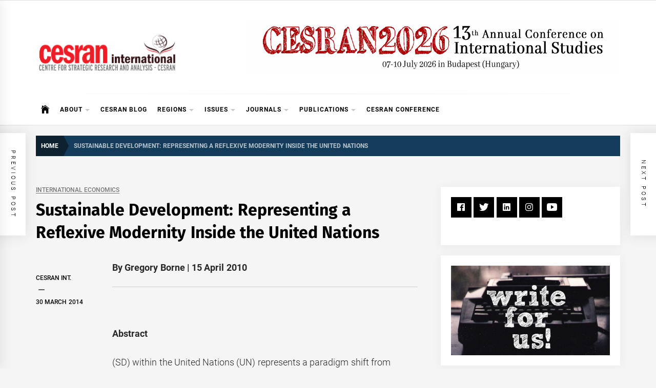

--- FILE ---
content_type: text/html; charset=UTF-8
request_url: https://cesran.org/sustainable-development-representing-a-reflexive-modernity-inside-the-united-nations.html
body_size: 13061
content:
<!DOCTYPE html>
<html lang="en-US">
<head>
    <meta charset="UTF-8">
    <meta name="viewport" content="width=device-width, initial-scale=1.0">
    <link rel="profile" href="https://gmpg.org/xfn/11">

    <link media="all" href="https://cesran.org/wp-content/cache/autoptimize/css/autoptimize_8c3f9e5710aca45b48cccb4b2ee43edb.css" rel="stylesheet"><title>Sustainable Development: Representing a Reflexive Modernity Inside the United Nations &#8211; CESRAN International</title>
<meta name='robots' content='max-image-preview:large' />
<link rel="alternate" type="application/rss+xml" title="CESRAN International &raquo; Feed" href="https://cesran.org/feed" />
<link rel="alternate" type="application/rss+xml" title="CESRAN International &raquo; Comments Feed" href="https://cesran.org/comments/feed" />
<link rel="alternate" type="application/rss+xml" title="CESRAN International &raquo; Sustainable Development: Representing a Reflexive Modernity Inside the United Nations Comments Feed" href="https://cesran.org/sustainable-development-representing-a-reflexive-modernity-inside-the-united-nations.html/feed" />
<link rel="alternate" title="oEmbed (JSON)" type="application/json+oembed" href="https://cesran.org/wp-json/oembed/1.0/embed?url=https%3A%2F%2Fcesran.org%2Fsustainable-development-representing-a-reflexive-modernity-inside-the-united-nations.html" />
<link rel="alternate" title="oEmbed (XML)" type="text/xml+oembed" href="https://cesran.org/wp-json/oembed/1.0/embed?url=https%3A%2F%2Fcesran.org%2Fsustainable-development-representing-a-reflexive-modernity-inside-the-united-nations.html&#038;format=xml" />


















<script type="text/javascript" src="https://cesran.org/wp-includes/js/jquery/jquery.min.js?ver=3.7.1" id="jquery-core-js"></script>


<script type="text/javascript" id="wpdm-frontjs-js-extra">
/* <![CDATA[ */
var wpdm_url = {"home":"https://cesran.org/","site":"https://cesran.org/","ajax":"https://cesran.org/wp-admin/admin-ajax.php"};
var wpdm_js = {"spinner":"\u003Ci class=\"wpdm-icon wpdm-sun wpdm-spin\"\u003E\u003C/i\u003E","client_id":"5fd6cd508aa048f9f895a968c4f6ff01"};
var wpdm_strings = {"pass_var":"Password Verified!","pass_var_q":"Please click following button to start download.","start_dl":"Start Download"};
//# sourceURL=wpdm-frontjs-js-extra
/* ]]> */
</script>

<link rel="https://api.w.org/" href="https://cesran.org/wp-json/" /><link rel="alternate" title="JSON" type="application/json" href="https://cesran.org/wp-json/wp/v2/posts/1020" /><link rel="EditURI" type="application/rsd+xml" title="RSD" href="https://cesran.org/xmlrpc.php?rsd" />
<meta name="generator" content="WordPress 6.9" />
<link rel="canonical" href="https://cesran.org/sustainable-development-representing-a-reflexive-modernity-inside-the-united-nations.html" />
<link rel='shortlink' href='https://cesran.org/?p=1020' />
        
		
		<link rel="icon" href="https://cesran.org/wp-content/uploads/2014/03/CESRAN-logo_-150x150.png" sizes="32x32" />
<link rel="icon" href="https://cesran.org/wp-content/uploads/2014/03/CESRAN-logo_.png" sizes="192x192" />
<link rel="apple-touch-icon" href="https://cesran.org/wp-content/uploads/2014/03/CESRAN-logo_-180x180.png" />
<meta name="msapplication-TileImage" content="https://cesran.org/wp-content/uploads/2014/03/CESRAN-logo_.png" />
<meta name="generator" content="WordPress Download Manager 3.3.46" />
                
                
        </head>

<body class="wp-singular post-template-default single single-post postid-1020 single-format-standard wp-custom-logo wp-embed-responsive wp-theme-infinity-news right-sidebar no-offcanvas">
<div class="preloader">
    <div class="preloader-background"></div>
    <div class="preloader-status-wrapper">
        <span>
            <span class="loader-circle loader-animation"></span>
            <span class="loader-circle loader-animation"></span>
            <span class="loader-circle loader-animation"></span>
        </span>
        <div class="preloader-status">
	        <span>
	            <span class="loader-circle loader-animation"></span>
	            <span class="loader-circle loader-animation"></span>
	            <span class="loader-circle loader-animation"></span>
	        </span>
        </div>
    </div>
</div>

<div id="page" class="site">
    <a class="skip-link screen-reader-text" href="#content">Skip to content</a>

    
    <header id="masthead" class="site-header " >

        
            <div class="site-topbar hidden-mobile flex-block">
                <div class="wrapper">
                    <div class="topbar-items flex-block-items">

                        
                        
                    </div>

                </div>
            </div>
        
        
        <div class="site-middlebar flex-block twp-align-left">
            <div class="wrapper">
                <div class="middlebar-items flex-block-items">
                    
                    <div class="site-branding">
                        <a href="https://cesran.org/" class="custom-logo-link" rel="home"><img width="282" height="100" src="https://cesran.org/wp-content/uploads/2016/05/cesran-logo_282_100.png" class="custom-logo" alt="CESRAN International" decoding="async" /></a>                            <p class="site-title">
                                <a href="https://cesran.org/" rel="home">CESRAN International</a>
                            </p>
                                            </div><!-- .site-branding -->

                                            <div class="site-header-banner">
                            <a target="_blank" href="https://cesranconference.org/">                                <img src="https://cesran.org/wp-content/uploads/2025/12/CESRAN2026_horizontal-scaled.png" title="Header Advertise" alt="Header Advertise">
                            </a>                        </div>
                    
                </div>
            </div>
        </div>
        <nav id="site-navigation" class="main-navigation">
            <div class="wrapper">
                <div class="navigation-area">
                    
                    <div class="toggle-menu" aria-controls="primary-menu" aria-expanded="false">
                        <a class="offcanvas-toggle" href="#">
                            <div class="trigger-icon">
                               <span class="menu-label">
                                    Menu                                </span>
                            </div>
                        </a>
                    </div>

                    <div class="menu"><ul id="primary-menu" class="menu"><li class="brand-home"><a title="Home" href="https://cesran.org"><span class='icon ion-ios-home'></span></a></li><li id="menu-item-4922" class="menu-item menu-item-type-custom menu-item-object-custom menu-item-has-children menu-item-4922"><a href="#">About</a>
<ul class="sub-menu">
	<li id="menu-item-4904" class="menu-item menu-item-type-post_type menu-item-object-page menu-item-4904"><a href="https://cesran.org/about-us">About Us</a></li>
	<li id="menu-item-4862" class="menu-item menu-item-type-post_type menu-item-object-page menu-item-4862"><a href="https://cesran.org/about-us/our-team-1">Our People</a></li>
	<li id="menu-item-4865" class="menu-item menu-item-type-post_type menu-item-object-page menu-item-4865"><a href="https://cesran.org/volunteering-at-cesran-international">Join Us</a></li>
	<li id="menu-item-4866" class="menu-item menu-item-type-post_type menu-item-object-page menu-item-4866"><a href="https://cesran.org/about-us/partners">Links</a></li>
	<li id="menu-item-4867" class="menu-item menu-item-type-post_type menu-item-object-page menu-item-4867"><a href="https://cesran.org/about-us/advertise">Advertise</a></li>
</ul>
</li>
<li id="menu-item-6556" class="menu-item menu-item-type-taxonomy menu-item-object-category menu-item-6556"><a href="https://cesran.org/category/publications/cesran_blog">CESRAN Blog</a></li>
<li id="menu-item-4889" class="menu-item menu-item-type-custom menu-item-object-custom menu-item-has-children menu-item-4889"><a href="#">Regions</a>
<ul class="sub-menu">
	<li id="menu-item-5101" class="menu-item menu-item-type-taxonomy menu-item-object-category menu-item-5101"><a href="https://cesran.org/category/africa-programme-analyses">Africa</a></li>
	<li id="menu-item-5102" class="menu-item menu-item-type-taxonomy menu-item-object-category menu-item-5102"><a href="https://cesran.org/category/americas-programme-analyses">Americas</a></li>
	<li id="menu-item-5103" class="menu-item menu-item-type-taxonomy menu-item-object-category menu-item-5103"><a href="https://cesran.org/category/academic-papers">China and Neighbourhood</a></li>
	<li id="menu-item-5106" class="menu-item menu-item-type-taxonomy menu-item-object-category menu-item-5106"><a href="https://cesran.org/category/europe-programme-analyses">Europe</a></li>
	<li id="menu-item-5109" class="menu-item menu-item-type-taxonomy menu-item-object-category menu-item-5109"><a href="https://cesran.org/category/middle-eastern-studies-articles-and-reports">Middle East</a></li>
	<li id="menu-item-5111" class="menu-item menu-item-type-taxonomy menu-item-object-category menu-item-5111"><a href="https://cesran.org/category/russia-and-eurasia-analyses">Russia and Eurasia</a></li>
	<li id="menu-item-5112" class="menu-item menu-item-type-taxonomy menu-item-object-category menu-item-5112"><a href="https://cesran.org/category/analyses-on-turkey-and-neighbourhood">Turkey and Neighbourhood</a></li>
</ul>
</li>
<li id="menu-item-4895" class="menu-item menu-item-type-custom menu-item-object-custom menu-item-has-children menu-item-4895"><a href="#">Issues</a>
<ul class="sub-menu">
	<li id="menu-item-5104" class="menu-item menu-item-type-taxonomy menu-item-object-category menu-item-5104"><a href="https://cesran.org/category/defense-security-analyses">Defense &amp; Security</a></li>
	<li id="menu-item-5105" class="menu-item menu-item-type-taxonomy menu-item-object-category menu-item-5105"><a href="https://cesran.org/category/energy-environment-analyses">Energy &amp; Environment</a></li>
	<li id="menu-item-5107" class="menu-item menu-item-type-taxonomy menu-item-object-category menu-item-5107"><a href="https://cesran.org/category/governance-analyses">Governance</a></li>
	<li id="menu-item-5108" class="menu-item menu-item-type-taxonomy menu-item-object-category current-post-ancestor current-menu-parent current-post-parent menu-item-5108"><a href="https://cesran.org/category/international-economics-analyses">International Economics</a></li>
	<li id="menu-item-5110" class="menu-item menu-item-type-taxonomy menu-item-object-category menu-item-5110"><a href="https://cesran.org/category/political-sience-analyses">Politics</a></li>
</ul>
</li>
<li id="menu-item-8325" class="menu-item menu-item-type-custom menu-item-object-custom menu-item-has-children menu-item-8325"><a href="#">Journals</a>
<ul class="sub-menu">
	<li id="menu-item-4877" class="menu-item menu-item-type-custom menu-item-object-custom menu-item-4877"><a href="https://therestjournal.com/">The Rest</a></li>
	<li id="menu-item-8229" class="menu-item menu-item-type-custom menu-item-object-custom menu-item-8229"><a href="http://politicalreflectionmagazine.com/">Political Reflection Magazine</a></li>
	<li id="menu-item-3006" class="menu-item menu-item-type-post_type menu-item-object-page menu-item-has-children menu-item-3006"><a href="https://cesran.org/jcts">JCTS</a>
	<ul class="sub-menu">
		<li id="menu-item-3298" class="menu-item menu-item-type-post_type menu-item-object-page menu-item-3298"><a href="https://cesran.org/jcts/3259-2">Current Issue</a></li>
		<li id="menu-item-3297" class="menu-item menu-item-type-post_type menu-item-object-page menu-item-3297"><a href="https://cesran.org/jcts/aim-scope">Aim &#038; Scope</a></li>
		<li id="menu-item-3296" class="menu-item menu-item-type-post_type menu-item-object-page menu-item-3296"><a href="https://cesran.org/jcts/back-issues-jcts">Back Issues</a></li>
		<li id="menu-item-3295" class="menu-item menu-item-type-post_type menu-item-object-page menu-item-3295"><a href="https://cesran.org/jcts/editorial-board">Editorial Board</a></li>
		<li id="menu-item-3294" class="menu-item menu-item-type-post_type menu-item-object-page menu-item-3294"><a href="https://cesran.org/jcts/abstractingindexing-services">Abstracting/Indexing</a></li>
		<li id="menu-item-6649" class="menu-item menu-item-type-custom menu-item-object-custom menu-item-has-children menu-item-6649"><a>Guidelines</a>
		<ul class="sub-menu">
			<li id="menu-item-8120" class="menu-item menu-item-type-post_type menu-item-object-page menu-item-8120"><a href="https://cesran.org/jcts-guidelines-for-reviewers">Guidelines for Reviewers</a></li>
			<li id="menu-item-4878" class="menu-item menu-item-type-post_type menu-item-object-page menu-item-4878"><a href="https://cesran.org/jcts-style-guidelines">Style Guidelines</a></li>
			<li id="menu-item-3292" class="menu-item menu-item-type-post_type menu-item-object-page menu-item-3292"><a href="https://cesran.org/jcts/guidelines-academic-article">Guidelines – Academic Article</a></li>
			<li id="menu-item-3291" class="menu-item menu-item-type-post_type menu-item-object-page menu-item-3291"><a href="https://cesran.org/jcts/guidelines-field-report">Guidelines – Field Report</a></li>
			<li id="menu-item-8126" class="menu-item menu-item-type-post_type menu-item-object-page menu-item-8126"><a href="https://cesran.org/jcts-book-review-guideline">Guidelines – Book Review</a></li>
		</ul>
</li>
		<li id="menu-item-3288" class="menu-item menu-item-type-post_type menu-item-object-page menu-item-3288"><a href="https://cesran.org/jcts/call-for-contributions">Call for Contributions</a></li>
		<li id="menu-item-8160" class="menu-item menu-item-type-post_type menu-item-object-page menu-item-8160"><a href="https://cesran.org/jcts-cfp-for-a-special-issue">CfP for a Special Issue</a></li>
		<li id="menu-item-3286" class="menu-item menu-item-type-post_type menu-item-object-page menu-item-3286"><a href="https://cesran.org/jcts/publication-ethics-and-malpractice-statement">Ethics</a></li>
	</ul>
</li>
</ul>
</li>
<li id="menu-item-4888" class="menu-item menu-item-type-custom menu-item-object-custom menu-item-has-children menu-item-4888"><a href="#">Publications</a>
<ul class="sub-menu">
	<li id="menu-item-3710" class="menu-item menu-item-type-post_type menu-item-object-page menu-item-home menu-item-3710"><a href="https://cesran.org/cesran-blog">CESRAN Blog</a></li>
	<li id="menu-item-3008" class="menu-item menu-item-type-post_type menu-item-object-page menu-item-has-children menu-item-3008"><a href="https://cesran.org/cesran-papers">CESRAN Papers</a>
	<ul class="sub-menu">
		<li id="menu-item-4868" class="menu-item menu-item-type-post_type menu-item-object-page menu-item-4868"><a href="https://cesran.org/cesran-papers-8">CESRAN Papers 8</a></li>
		<li id="menu-item-4875" class="menu-item menu-item-type-post_type menu-item-object-page menu-item-4875"><a href="https://cesran.org/cesran-papers-7">CESRAN Papers 7</a></li>
		<li id="menu-item-4874" class="menu-item menu-item-type-post_type menu-item-object-page menu-item-4874"><a href="https://cesran.org/cesran-papers-6">CESRAN Papers 6</a></li>
		<li id="menu-item-4873" class="menu-item menu-item-type-post_type menu-item-object-page menu-item-4873"><a href="https://cesran.org/cesran-papers-5">CESRAN Papers 5</a></li>
		<li id="menu-item-4872" class="menu-item menu-item-type-post_type menu-item-object-page menu-item-4872"><a href="https://cesran.org/cesran-papers-4">CESRAN Papers 4</a></li>
		<li id="menu-item-4871" class="menu-item menu-item-type-post_type menu-item-object-page menu-item-4871"><a href="https://cesran.org/cesran-papers-3">CESRAN Papers 3</a></li>
		<li id="menu-item-4870" class="menu-item menu-item-type-post_type menu-item-object-page menu-item-4870"><a href="https://cesran.org/cesran-papers-2">CESRAN Papers 2</a></li>
		<li id="menu-item-4869" class="menu-item menu-item-type-post_type menu-item-object-page menu-item-4869"><a href="https://cesran.org/cesran-papers-1">CESRAN Papers 1</a></li>
	</ul>
</li>
	<li id="menu-item-3009" class="menu-item menu-item-type-post_type menu-item-object-page menu-item-3009"><a href="https://cesran.org/turkey-focus-policy-brief">Turkey Focus Policy Brief</a></li>
	<li id="menu-item-3012" class="menu-item menu-item-type-post_type menu-item-object-page menu-item-3012"><a href="https://cesran.org/cesran-policy-brief">CESRAN Policy Brief</a></li>
	<li id="menu-item-3010" class="menu-item menu-item-type-custom menu-item-object-custom menu-item-has-children menu-item-3010"><a href="#">Translated Books</a>
	<ul class="sub-menu">
		<li id="menu-item-3180" class="menu-item menu-item-type-post_type menu-item-object-page menu-item-3180"><a href="https://cesran.org/fifty-key-thinkers-in-ir">Fifty Key Thinkers in IR</a></li>
		<li id="menu-item-3181" class="menu-item menu-item-type-post_type menu-item-object-page menu-item-3181"><a href="https://cesran.org/ir-the-key-concepts">IR: The Key Concepts</a></li>
		<li id="menu-item-3182" class="menu-item menu-item-type-post_type menu-item-object-page menu-item-3182"><a href="https://cesran.org/new-perspectives-on-human-security">New Perspectives on Human Security</a></li>
		<li id="menu-item-3183" class="menu-item menu-item-type-post_type menu-item-object-page menu-item-3183"><a href="https://cesran.org/post-war-recovery-ddr">Post-War Recovery: DDR</a></li>
	</ul>
</li>
</ul>
</li>
<li id="menu-item-8230" class="menu-item menu-item-type-custom menu-item-object-custom menu-item-8230"><a href="https://cesranconference.org/">CESRAN Conference</a></li>
</ul></div>
                    <div class="nav-right">

                        
                                            </div>

                </div>
            </div>
        </nav><!-- #site-navigation -->
    </header><!-- #masthead -->

    
        <div class="twp-inner-banner">
            <div class="wrapper">

                <nav role="navigation" aria-label="Breadcrumbs" class="breadcrumb-trail breadcrumbs" itemprop="breadcrumb"><ul class="trail-items" itemscope itemtype="http://schema.org/BreadcrumbList"><meta name="numberOfItems" content="2" /><meta name="itemListOrder" content="Ascending" /><li itemprop="itemListElement" itemscope itemtype="http://schema.org/ListItem" class="trail-item trail-begin"><a href="https://cesran.org" rel="home" itemprop="item"><span itemprop="name">Home</span></a><meta itemprop="position" content="1" /></li><li itemprop="itemListElement" itemscope itemtype="http://schema.org/ListItem" class="trail-item trail-end"><a href="https://cesran.org/sustainable-development-representing-a-reflexive-modernity-inside-the-united-nations.html" itemprop="item"><span itemprop="name">Sustainable Development: Representing a Reflexive Modernity Inside the United Nations</span></a><meta itemprop="position" content="2" /></li></ul></nav>
                
                    
                    
            </div>
        </div>
    
            <div id="content" class="site-content">
    
    <div id="primary" class="content-area">

    
            <div class="twp-banner-details">

                <div class="entry-meta entry-meta-category">
								<a class="twp_cat_international-economics-analyses" href="https://cesran.org/category/international-economics-analyses" rel="category tag">International Economics</a>

							</div><header class="entry-header"><h1 class="entry-title entry-title-full">Sustainable Development: Representing a Reflexive Modernity Inside the United Nations</h1></header>
            </div>

            <main id="main" class="site-main">

                
<article id="post-1020" class="post-1020 post type-post status-publish format-standard hentry category-international-economics-analyses" >

			
		<div class="article-details single-article-details">
			
							<div class="twp-single-affix">

					<div class="entry-meta">
			            <span class="author-img"><img alt='' src='https://secure.gravatar.com/avatar/5f11747feb828b9c6f767947cfadff122a841e1994fa9fefd429f6632becacfd?s=96&#038;d=wp_user_avatar&#038;r=g' srcset='https://secure.gravatar.com/avatar/5f11747feb828b9c6f767947cfadff122a841e1994fa9fefd429f6632becacfd?s=192&#038;d=wp_user_avatar&#038;r=g 2x' class='avatar avatar-96 photo avatar-img' height='96' width='96' decoding='async'/></span><span class="byline"> <a class="url fn n" href="https://cesran.org/author/admin">CESRAN Int.</a></span><span class='sep-date-author'><i class='ion ion-ios-remove'></i></span><span class="posted-on"><a href="https://cesran.org/2014/03/30" rel="bookmark"><time class="entry-date published updated" datetime="2014-03-30T23:17:34+01:00">30 March 2014</time></a></span>		            </div>

		            
		        </div><!-- .entry-meta -->
		    
		    <div class="twp-post-content">

		    	
				
				<div class="entry-content">
					<p><strong>By Gregory Borne | 15 April 2010</strong></p>
<hr />
<p>&nbsp;</p>
<div><strong>Abstract</strong></div>
<div><strong> </strong></div>
<div id="_mcePaste">(SD) within the United Nations (UN) represents a paradigm shift from</div>
<div id="_mcePaste">first/industrial modernity to a reflexive modernity. Reflexive modernity</div>
<div id="_mcePaste">is defined by the changing nature of political structures in the face of</div>
<div id="_mcePaste">globalised environmental risk, as well as a questioning of the hegemony</div>
<div id="_mcePaste">of the scientific process as a basis for the development of humanity</div>
<div id="_mcePaste">and the planet. SD is a concept that innately reflects these concerns,</div>
<div id="_mcePaste">questioning normative assumptions. This paper will argue that the</div>
<div id="_mcePaste">rise of SD in governance discourse is not only a catalyst for a reflexive</div>
<div id="_mcePaste">modernity, but also is representative of a modernity that is already</div>
<div id="_mcePaste">in a state of reflexivity. This proposition is examined by exploring the</div>
<div id="_mcePaste">
<p>various ways that SD is utilised in the governance structure of</p>
<p>the<br />
<span id="more-1020"></span>
</div>
<div id="_mcePaste">United Nations (UN).</div>
<p>This paper suggests that the discourse of sustainable development(SD) within the United Nations (UN) represents a paradigm shift from first/industrial modernity to a reflexive modernity. Reflexive modernityis defined by the changing nature of political structures in the face ofglobalised environmental risk, as well as a questioning of the hegemonyof the scientific process as a basis for the development of humanityand the planet. SD is a concept that innately reflects these concerns,questioning normative assumptions. This paper will argue that therise of SD in governance discourse is not only a catalyst for a reflexivemodernity, but also is representative of a modernity that is alreadyin a state of reflexivity. This proposition is examined by exploring the various ways that SD is utilised in the governance structure of theUnited Nations (UN).</p>
<p>&nbsp;</p>
<p><strong>Introduction</strong></p>
<p><strong> </strong></p>
<p>In light of the increasing scientific consensus of the detrimental impact humanity is having on the earth’s biosphere, the consequences of, and the possibility for curbing these risks have jumped dramatically onto the priority agendas both politically and academically. Within the social sciences the notion of an emerging World Risk Society (WRS), which has created a reflexive modernity represents this realignment, and in political domains the notion of sustainable development (SD) is being increasingly used to represent the need to realign current developmental patterns. This paper examines the possibility that SD and reflexive modernity are intimately connected. Until very recently these two concepts have been seen as representing different story lines of humanity’s interaction with nature. More recently however, there has been a paradigmatic shift in how these issues are being understood and notions of reflexivity and sustainable development are being drawn together in a mutually supportive framework. This relationship is currently underdeveloped and lacking rigorous empirical observation. This paper makes initial, but substantial, steps in addressing this short and proceeds in the following manner. The first section expands on the nature of reflexive modernity in the context of Beck’s WRS thesis. Section two will introduce SD, outline initial observations drawn from the literature and suggest a significant relationship between SD and reflexive modernity. Section three discusses the nature of governance and the role of the UN with relation to SD. Section four offers a review of the qualitative methodological approach that is used. Section five presents the substantive component of this paper by exploring the empirical data. The results are separated into three main areas of SD discourse from within the UN. Each area is represented by a ‘theme’ of SD, and each theme progressively builds a picture of the discursive representations of SD within the UN, and the relationship this has with a reflexive modernity. The paper is concluded with a brief discussion on the implications that these findings have at both a policy and theoretical level. Initially however, it is pertinent to outline the underlying theoretical premises upon which this paper is based.</p>
<p>&nbsp;</p>
<p>&nbsp;</p>
<p>&nbsp;</p>
<p><strong>Want to Read More?</strong></p>
<p>&nbsp;</p>
<p>&nbsp;</p>
<div><strong><a href="https://cesran.org/dergi.php?id=4" target="_blank">Then, Please Click here to Download the Article</a></strong></div>
<hr />
<p>&nbsp;</p>
<p>&nbsp;</p>
<p><strong>* Published in the First Issue of Journal of Global Analysis (JGA).</strong></p>
				</div><!-- .entry-content -->

								<footer class="entry-footer">
									</footer><!-- .entry-footer -->
			</div>

		</div>

	
</article><!-- #post-1020 -->
                <div class="twp-navigation-wrapper">
	<nav class="navigation post-navigation" aria-label="Posts">
		<h2 class="screen-reader-text">Post navigation</h2>
		<div class="nav-links"><div class="nav-previous"><a href="https://cesran.org/global-imbalances-and-the-great-recession.html" rel="prev"><h2 class="entry-title entry-title-big" aria-hidden="true">Previous</h2> <span class="screen-reader-text">Previous post:</span> <h3 class="entry-title entry-title-medium">Global Imbalances And The Great Recession</h3></a></div><div class="nav-next"><a href="https://cesran.org/from-lehman-brothers-collapse-to-the-greek-debacle-exposing-shifts-in-the-world-economic-order.html" rel="next"><h2 class="entry-title entry-title-big" aria-hidden="true">Next</h2> <span class="screen-reader-text">Next post:</span> <h3 class="entry-title entry-title-medium">From Lehman Brothers’ Collapse to the Greek Debacle – Exposing Shifts in the World Economic Order</h3></a></div></div>
	</nav>
                </div>
                <div class="floating-post-navigation floating-navigation-prev">
                                        <a href="https://cesran.org/global-imbalances-and-the-great-recession.html">
                        <span class="floating-navigation-label">Previous post</span>
                        <span class="floating-navigation-title">Global Imbalances And The Great Recession</span>
                    </a>
                </div>

            
                <div class="floating-post-navigation floating-navigation-next">
                                        <a href="https://cesran.org/from-lehman-brothers-collapse-to-the-greek-debacle-exposing-shifts-in-the-world-economic-order.html">
                        <span class="floating-navigation-label">Next post</span>
                        <span class="floating-navigation-title">From Lehman Brothers’ Collapse to the Greek Debacle – Exposing Shifts in the World Economic Order</span>
                    </a>
                </div>

            
<div id="comments" class="comments-area">

		<div id="respond" class="comment-respond">
		<h3 id="reply-title" class="comment-reply-title">Leave a Reply <small><a rel="nofollow" id="cancel-comment-reply-link" href="/sustainable-development-representing-a-reflexive-modernity-inside-the-united-nations.html#respond" style="display:none;">Cancel reply</a></small></h3><p class="must-log-in">You must be <a href="https://cesran.org/wp-login.php?redirect_to=https%3A%2F%2Fcesran.org%2Fsustainable-development-representing-a-reflexive-modernity-inside-the-united-nations.html">logged in</a> to post a comment.</p>	</div><!-- #respond -->
	<p class="akismet_comment_form_privacy_notice">This site uses Akismet to reduce spam. <a href="https://akismet.com/privacy/" target="_blank" rel="nofollow noopener">Learn how your comment data is processed.</a></p>
</div><!-- #comments -->

            </main><!-- #main -->

        
    </div><!-- #primary -->


<aside id="secondary" class="widget-area">
	<div id="infinity-news-social-layout-2" class="widget infinity_news_social_widget">
            <div class="twp-social-widget">
                <ul class="social-widget-wrapper">
                                            <li>
                            <a href="https://www.facebook.com/CesranInternational/" target="_blank"><i class="ion ion-logo-facebook"></i></a>
                        </li>
                                                                <li>
                            <a href="https://twitter.com/@cesran" target="_blank"><i class="ion ion-logo-twitter"></i></a>
                        </li>
                                                                <li>
                            <a href="https://www.linkedin.com/company/2414368/admin/" target="_blank"><i class="ion ion-logo-linkedin"></i></a>
                        </li>
                                                                <li>
                            <a href="https://www.instagram.com/cesraninternational/" target="_blank"><i class="ion ion-logo-instagram"></i></a>
                        </li>
                                                                                                                                                                                        <li>
                            <a href="https://www.youtube.com/channel/UCKgblQKiAkOWIhsAvuIEe_w" target="_blank"><i class="ion ion-logo-youtube"></i></a>
                        </li>
                                                                                                                                                                                </ul>
            </div>
            </div><div id="media_image-2" class="widget widget_media_image"><a href="https://cesran.org/cesran-blog"><img width="595" height="335" src="https://cesran.org/wp-content/uploads/2017/09/write-for-us-595x335.jpg" class="image wp-image-6408  attachment-medium size-medium" alt="" style="max-width: 100%; height: auto;" decoding="async" loading="lazy" srcset="https://cesran.org/wp-content/uploads/2017/09/write-for-us-595x335.jpg 595w, https://cesran.org/wp-content/uploads/2017/09/write-for-us-600x338.jpg 600w, https://cesran.org/wp-content/uploads/2017/09/write-for-us-300x169.jpg 300w, https://cesran.org/wp-content/uploads/2017/09/write-for-us.jpg 640w" sizes="auto, (max-width: 595px) 100vw, 595px" /></a></div><div id="media_image-3" class="widget widget_media_image"><a href="https://cesranconference.org/"><img width="499" height="271" src="https://cesran.org/wp-content/uploads/2025/12/CESRAN2026_logo2.png" class="image wp-image-9182  attachment-full size-full" alt="" style="max-width: 100%; height: auto;" decoding="async" loading="lazy" /></a></div><div id="media_image-4" class="widget widget_media_image"><a href="https://cesran.org/about-us"><img width="595" height="259" src="https://cesran.org/wp-content/uploads/2019/01/cesran_rankings2019-595x259.jpg" class="image wp-image-6878  attachment-medium size-medium" alt="" style="max-width: 100%; height: auto;" decoding="async" loading="lazy" srcset="https://cesran.org/wp-content/uploads/2019/01/cesran_rankings2019-595x259.jpg 595w, https://cesran.org/wp-content/uploads/2019/01/cesran_rankings2019-768x335.jpg 768w, https://cesran.org/wp-content/uploads/2019/01/cesran_rankings2019.jpg 828w" sizes="auto, (max-width: 595px) 100vw, 595px" /></a></div><div id="media_image-5" class="widget widget_media_image"><a href="https://cesran.org/cesran-blog"><img width="1098" height="534" src="https://cesran.org/wp-content/uploads/2019/06/blog_2.jpg" class="image wp-image-7868  attachment-full size-full" alt="" style="max-width: 100%; height: auto;" decoding="async" loading="lazy" srcset="https://cesran.org/wp-content/uploads/2019/06/blog_2.jpg 1098w, https://cesran.org/wp-content/uploads/2019/06/blog_2-595x289.jpg 595w, https://cesran.org/wp-content/uploads/2019/06/blog_2-768x374.jpg 768w, https://cesran.org/wp-content/uploads/2019/06/blog_2-960x467.jpg 960w, https://cesran.org/wp-content/uploads/2019/06/blog_2-640x311.jpg 640w" sizes="auto, (max-width: 1098px) 100vw, 1098px" /></a></div><div id="media_image-6" class="widget widget_media_image"><a href="https://therestjournal.com/"><img width="595" height="298" src="https://cesran.org/wp-content/uploads/2022/11/Tanitim-595x298.png" class="image wp-image-8716  attachment-medium size-medium" alt="" style="max-width: 100%; height: auto;" decoding="async" loading="lazy" srcset="https://cesran.org/wp-content/uploads/2022/11/Tanitim-595x298.png 595w, https://cesran.org/wp-content/uploads/2022/11/Tanitim-960x480.png 960w, https://cesran.org/wp-content/uploads/2022/11/Tanitim-768x384.png 768w, https://cesran.org/wp-content/uploads/2022/11/Tanitim.png 1000w" sizes="auto, (max-width: 595px) 100vw, 595px" /></a></div><div id="media_image-7" class="widget widget_media_image"><a href="https://politicalreflectionmagazine.com/"><img width="595" height="225" src="https://cesran.org/wp-content/uploads/2022/11/33rd-Issue-595x225.jpg" class="image wp-image-8717  attachment-medium size-medium" alt="" style="max-width: 100%; height: auto;" decoding="async" loading="lazy" srcset="https://cesran.org/wp-content/uploads/2022/11/33rd-Issue-595x225.jpg 595w, https://cesran.org/wp-content/uploads/2022/11/33rd-Issue-960x363.jpg 960w, https://cesran.org/wp-content/uploads/2022/11/33rd-Issue-768x290.jpg 768w, https://cesran.org/wp-content/uploads/2022/11/33rd-Issue-1536x581.jpg 1536w, https://cesran.org/wp-content/uploads/2022/11/33rd-Issue-2048x774.jpg 2048w" sizes="auto, (max-width: 595px) 100vw, 595px" /></a></div><div id="media_image-8" class="widget widget_media_image"><a href="https://cesran.org/jcts"><img width="248" height="100" src="https://cesran.org/wp-content/uploads/2019/06/jcts_cesran.jpg" class="image wp-image-7871  attachment-full size-full" alt="" style="max-width: 100%; height: auto;" decoding="async" loading="lazy" srcset="https://cesran.org/wp-content/uploads/2019/06/jcts_cesran.jpg 248w, https://cesran.org/wp-content/uploads/2019/06/jcts_cesran-247x100.jpg 247w" sizes="auto, (max-width: 248px) 100vw, 248px" /></a></div><div id="media_image-9" class="widget widget_media_image"><a href="https://cesran.org/turkey-focus-policy-brief-turkey-focus-policy-brief"><img width="248" height="100" src="https://cesran.org/wp-content/uploads/2019/06/tfpb_cesran.jpg" class="image wp-image-7872  attachment-full size-full" alt="" style="max-width: 100%; height: auto;" decoding="async" loading="lazy" srcset="https://cesran.org/wp-content/uploads/2019/06/tfpb_cesran.jpg 248w, https://cesran.org/wp-content/uploads/2019/06/tfpb_cesran-247x100.jpg 247w" sizes="auto, (max-width: 248px) 100vw, 248px" /></a></div><div id="media_image-10" class="widget widget_media_image"><a href="https://cesran.org/cesran-papers"><img width="248" height="100" src="https://cesran.org/wp-content/uploads/2019/06/cesran_papers.jpg" class="image wp-image-7869  attachment-full size-full" alt="" style="max-width: 100%; height: auto;" decoding="async" loading="lazy" srcset="https://cesran.org/wp-content/uploads/2019/06/cesran_papers.jpg 248w, https://cesran.org/wp-content/uploads/2019/06/cesran_papers-247x100.jpg 247w" sizes="auto, (max-width: 248px) 100vw, 248px" /></a></div><div id="media_image-11" class="widget widget_media_image"><a href="https://cesran.org/cesran-policy-brief"><img width="248" height="100" src="https://cesran.org/wp-content/uploads/2019/06/policy_brief_1.jpg" class="image wp-image-7870  attachment-full size-full" alt="" style="max-width: 100%; height: auto;" decoding="async" loading="lazy" srcset="https://cesran.org/wp-content/uploads/2019/06/policy_brief_1.jpg 248w, https://cesran.org/wp-content/uploads/2019/06/policy_brief_1-247x100.jpg 247w" sizes="auto, (max-width: 248px) 100vw, 248px" /></a></div></aside><!-- #secondary -->
</div><!-- #content -->

<div id="offcanvas-menu">
    <div class="close-offcanvas-menu offcanvas-item">
        <a href="javascript:void(0)" class="skip-link-offcanvas-start"></a>
        <a href="javascript:void(0)" class="offcanvas-close">
            <span>
               Close            </span>
        </a>
    </div>

   <div class="offcanvas-item">
        <div class="search-bar-offcanvas">
            <form role="search" method="get" class="search-form" action="https://cesran.org/">
				<label>
					<span class="screen-reader-text">Search for:</span>
					<input type="search" class="search-field" placeholder="Search &hellip;" value="" name="s" />
				</label>
				<input type="submit" class="search-submit" value="Search" />
			</form>        </div>
   </div>

            <div id="primary-nav-offcanvas" class="offcanvas-navigation offcanvas-item">
            <div class="offcanvas-title">
                Menu            </div>
            <div class="menu"><ul id="primary-menu" class="menu"><li class="brand-home"><a title="Home" href="https://cesran.org"><span class='icon ion-ios-home'></span></a></li><li class="menu-item menu-item-type-custom menu-item-object-custom menu-item-has-children menu-item-4922"><a href="#">About</a>
<ul class="sub-menu">
	<li class="menu-item menu-item-type-post_type menu-item-object-page menu-item-4904"><a href="https://cesran.org/about-us">About Us</a></li>
	<li class="menu-item menu-item-type-post_type menu-item-object-page menu-item-4862"><a href="https://cesran.org/about-us/our-team-1">Our People</a></li>
	<li class="menu-item menu-item-type-post_type menu-item-object-page menu-item-4865"><a href="https://cesran.org/volunteering-at-cesran-international">Join Us</a></li>
	<li class="menu-item menu-item-type-post_type menu-item-object-page menu-item-4866"><a href="https://cesran.org/about-us/partners">Links</a></li>
	<li class="menu-item menu-item-type-post_type menu-item-object-page menu-item-4867"><a href="https://cesran.org/about-us/advertise">Advertise</a></li>
</ul>
</li>
<li class="menu-item menu-item-type-taxonomy menu-item-object-category menu-item-6556"><a href="https://cesran.org/category/publications/cesran_blog">CESRAN Blog</a></li>
<li class="menu-item menu-item-type-custom menu-item-object-custom menu-item-has-children menu-item-4889"><a href="#">Regions</a>
<ul class="sub-menu">
	<li class="menu-item menu-item-type-taxonomy menu-item-object-category menu-item-5101"><a href="https://cesran.org/category/africa-programme-analyses">Africa</a></li>
	<li class="menu-item menu-item-type-taxonomy menu-item-object-category menu-item-5102"><a href="https://cesran.org/category/americas-programme-analyses">Americas</a></li>
	<li class="menu-item menu-item-type-taxonomy menu-item-object-category menu-item-5103"><a href="https://cesran.org/category/academic-papers">China and Neighbourhood</a></li>
	<li class="menu-item menu-item-type-taxonomy menu-item-object-category menu-item-5106"><a href="https://cesran.org/category/europe-programme-analyses">Europe</a></li>
	<li class="menu-item menu-item-type-taxonomy menu-item-object-category menu-item-5109"><a href="https://cesran.org/category/middle-eastern-studies-articles-and-reports">Middle East</a></li>
	<li class="menu-item menu-item-type-taxonomy menu-item-object-category menu-item-5111"><a href="https://cesran.org/category/russia-and-eurasia-analyses">Russia and Eurasia</a></li>
	<li class="menu-item menu-item-type-taxonomy menu-item-object-category menu-item-5112"><a href="https://cesran.org/category/analyses-on-turkey-and-neighbourhood">Turkey and Neighbourhood</a></li>
</ul>
</li>
<li class="menu-item menu-item-type-custom menu-item-object-custom menu-item-has-children menu-item-4895"><a href="#">Issues</a>
<ul class="sub-menu">
	<li class="menu-item menu-item-type-taxonomy menu-item-object-category menu-item-5104"><a href="https://cesran.org/category/defense-security-analyses">Defense &amp; Security</a></li>
	<li class="menu-item menu-item-type-taxonomy menu-item-object-category menu-item-5105"><a href="https://cesran.org/category/energy-environment-analyses">Energy &amp; Environment</a></li>
	<li class="menu-item menu-item-type-taxonomy menu-item-object-category menu-item-5107"><a href="https://cesran.org/category/governance-analyses">Governance</a></li>
	<li class="menu-item menu-item-type-taxonomy menu-item-object-category current-post-ancestor current-menu-parent current-post-parent menu-item-5108"><a href="https://cesran.org/category/international-economics-analyses">International Economics</a></li>
	<li class="menu-item menu-item-type-taxonomy menu-item-object-category menu-item-5110"><a href="https://cesran.org/category/political-sience-analyses">Politics</a></li>
</ul>
</li>
<li class="menu-item menu-item-type-custom menu-item-object-custom menu-item-has-children menu-item-8325"><a href="#">Journals</a>
<ul class="sub-menu">
	<li class="menu-item menu-item-type-custom menu-item-object-custom menu-item-4877"><a href="https://therestjournal.com/">The Rest</a></li>
	<li class="menu-item menu-item-type-custom menu-item-object-custom menu-item-8229"><a href="http://politicalreflectionmagazine.com/">Political Reflection Magazine</a></li>
	<li class="menu-item menu-item-type-post_type menu-item-object-page menu-item-has-children menu-item-3006"><a href="https://cesran.org/jcts">JCTS</a>
	<ul class="sub-menu">
		<li class="menu-item menu-item-type-post_type menu-item-object-page menu-item-3298"><a href="https://cesran.org/jcts/3259-2">Current Issue</a></li>
		<li class="menu-item menu-item-type-post_type menu-item-object-page menu-item-3297"><a href="https://cesran.org/jcts/aim-scope">Aim &#038; Scope</a></li>
		<li class="menu-item menu-item-type-post_type menu-item-object-page menu-item-3296"><a href="https://cesran.org/jcts/back-issues-jcts">Back Issues</a></li>
		<li class="menu-item menu-item-type-post_type menu-item-object-page menu-item-3295"><a href="https://cesran.org/jcts/editorial-board">Editorial Board</a></li>
		<li class="menu-item menu-item-type-post_type menu-item-object-page menu-item-3294"><a href="https://cesran.org/jcts/abstractingindexing-services">Abstracting/Indexing</a></li>
		<li class="menu-item menu-item-type-custom menu-item-object-custom menu-item-has-children menu-item-6649"><a>Guidelines</a>
		<ul class="sub-menu">
			<li class="menu-item menu-item-type-post_type menu-item-object-page menu-item-8120"><a href="https://cesran.org/jcts-guidelines-for-reviewers">Guidelines for Reviewers</a></li>
			<li class="menu-item menu-item-type-post_type menu-item-object-page menu-item-4878"><a href="https://cesran.org/jcts-style-guidelines">Style Guidelines</a></li>
			<li class="menu-item menu-item-type-post_type menu-item-object-page menu-item-3292"><a href="https://cesran.org/jcts/guidelines-academic-article">Guidelines – Academic Article</a></li>
			<li class="menu-item menu-item-type-post_type menu-item-object-page menu-item-3291"><a href="https://cesran.org/jcts/guidelines-field-report">Guidelines – Field Report</a></li>
			<li class="menu-item menu-item-type-post_type menu-item-object-page menu-item-8126"><a href="https://cesran.org/jcts-book-review-guideline">Guidelines – Book Review</a></li>
		</ul>
</li>
		<li class="menu-item menu-item-type-post_type menu-item-object-page menu-item-3288"><a href="https://cesran.org/jcts/call-for-contributions">Call for Contributions</a></li>
		<li class="menu-item menu-item-type-post_type menu-item-object-page menu-item-8160"><a href="https://cesran.org/jcts-cfp-for-a-special-issue">CfP for a Special Issue</a></li>
		<li class="menu-item menu-item-type-post_type menu-item-object-page menu-item-3286"><a href="https://cesran.org/jcts/publication-ethics-and-malpractice-statement">Ethics</a></li>
	</ul>
</li>
</ul>
</li>
<li class="menu-item menu-item-type-custom menu-item-object-custom menu-item-has-children menu-item-4888"><a href="#">Publications</a>
<ul class="sub-menu">
	<li class="menu-item menu-item-type-post_type menu-item-object-page menu-item-home menu-item-3710"><a href="https://cesran.org/cesran-blog">CESRAN Blog</a></li>
	<li class="menu-item menu-item-type-post_type menu-item-object-page menu-item-has-children menu-item-3008"><a href="https://cesran.org/cesran-papers">CESRAN Papers</a>
	<ul class="sub-menu">
		<li class="menu-item menu-item-type-post_type menu-item-object-page menu-item-4868"><a href="https://cesran.org/cesran-papers-8">CESRAN Papers 8</a></li>
		<li class="menu-item menu-item-type-post_type menu-item-object-page menu-item-4875"><a href="https://cesran.org/cesran-papers-7">CESRAN Papers 7</a></li>
		<li class="menu-item menu-item-type-post_type menu-item-object-page menu-item-4874"><a href="https://cesran.org/cesran-papers-6">CESRAN Papers 6</a></li>
		<li class="menu-item menu-item-type-post_type menu-item-object-page menu-item-4873"><a href="https://cesran.org/cesran-papers-5">CESRAN Papers 5</a></li>
		<li class="menu-item menu-item-type-post_type menu-item-object-page menu-item-4872"><a href="https://cesran.org/cesran-papers-4">CESRAN Papers 4</a></li>
		<li class="menu-item menu-item-type-post_type menu-item-object-page menu-item-4871"><a href="https://cesran.org/cesran-papers-3">CESRAN Papers 3</a></li>
		<li class="menu-item menu-item-type-post_type menu-item-object-page menu-item-4870"><a href="https://cesran.org/cesran-papers-2">CESRAN Papers 2</a></li>
		<li class="menu-item menu-item-type-post_type menu-item-object-page menu-item-4869"><a href="https://cesran.org/cesran-papers-1">CESRAN Papers 1</a></li>
	</ul>
</li>
	<li class="menu-item menu-item-type-post_type menu-item-object-page menu-item-3009"><a href="https://cesran.org/turkey-focus-policy-brief">Turkey Focus Policy Brief</a></li>
	<li class="menu-item menu-item-type-post_type menu-item-object-page menu-item-3012"><a href="https://cesran.org/cesran-policy-brief">CESRAN Policy Brief</a></li>
	<li class="menu-item menu-item-type-custom menu-item-object-custom menu-item-has-children menu-item-3010"><a href="#">Translated Books</a>
	<ul class="sub-menu">
		<li class="menu-item menu-item-type-post_type menu-item-object-page menu-item-3180"><a href="https://cesran.org/fifty-key-thinkers-in-ir">Fifty Key Thinkers in IR</a></li>
		<li class="menu-item menu-item-type-post_type menu-item-object-page menu-item-3181"><a href="https://cesran.org/ir-the-key-concepts">IR: The Key Concepts</a></li>
		<li class="menu-item menu-item-type-post_type menu-item-object-page menu-item-3182"><a href="https://cesran.org/new-perspectives-on-human-security">New Perspectives on Human Security</a></li>
		<li class="menu-item menu-item-type-post_type menu-item-object-page menu-item-3183"><a href="https://cesran.org/post-war-recovery-ddr">Post-War Recovery: DDR</a></li>
	</ul>
</li>
</ul>
</li>
<li class="menu-item menu-item-type-custom menu-item-object-custom menu-item-8230"><a href="https://cesranconference.org/">CESRAN Conference</a></li>
</ul></div>        </div>
        
    <a href="javascript:void(0)" class="skip-link-offcanvas-end"></a>

</div>



			<div class="site-related twp-blocks">
			    <div class="wrapper">
			        <div class="twp-row">

			        					            <div class="column column-two column-full-sm">
				                <header class="block-title-wrapper">
				                    <h2 class="block-title">
				                        Related Post <i class="ion ion-md-arrow-dropright"></i>
				                    </h2>
				                </header>
				            </div>
				        
			            <div class="column column-eight column-full-sm">
			                <div class="twp-row">
			                	
				                    <div class="column column-five">
				                        <article class="story-list related-items">
                                            <div class="post-panel block-bg" data-mh="related-post">
                                                <div class="post-thumb">
                                                    <a href="https://cesran.org/are-wealth-taxes-the-remedy-as-the-uk-re-enters-an-age-of-patrimonial-capitalism.html" class="data-bg data-bg-small" data-background="https://cesran.org/wp-content/uploads/2025/11/Capitalism-595x397.webp"></a>
                                                </div>

                                                <div class="entry-content">
                                                    <h3 class="entry-title entry-title-medium">
                                                        <a href="https://cesran.org/are-wealth-taxes-the-remedy-as-the-uk-re-enters-an-age-of-patrimonial-capitalism.html">Are Wealth Taxes the remedy as the UK re-enters an age of Patrimonial Capitalism?</a>
                                                    </h3>
                                                    <div class="entry-meta">
                                                        <span class="posted-on">
                                                            20 November 2025                                                        </span>
                                                    </div>
                                                </div>
                                            </div>
				                            
				                        </article>
				                    </div>
				                
				                    <div class="column column-five">
				                        <article class="story-list related-items">
                                            <div class="post-panel block-bg" data-mh="related-post">
                                                <div class="post-thumb">
                                                    <a href="https://cesran.org/the-30th-issue-of-the-rest-journal-of-politics-and-development-is-out-now.html" class="data-bg data-bg-small" data-background="https://cesran.org/wp-content/uploads/2025/08/Volume-15-No-2-595x335.png"></a>
                                                </div>

                                                <div class="entry-content">
                                                    <h3 class="entry-title entry-title-medium">
                                                        <a href="https://cesran.org/the-30th-issue-of-the-rest-journal-of-politics-and-development-is-out-now.html">The 30th Issue of The Rest: Journal of Politics and Development is Out Now!</a>
                                                    </h3>
                                                    <div class="entry-meta">
                                                        <span class="posted-on">
                                                            16 August 2025                                                        </span>
                                                    </div>
                                                </div>
                                            </div>
				                            
				                        </article>
				                    </div>
				                
				                    <div class="column column-five">
				                        <article class="story-list related-items">
                                            <div class="post-panel block-bg" data-mh="related-post">
                                                <div class="post-thumb">
                                                    <a href="https://cesran.org/global-context-of-trumps-tariff-shock.html" class="data-bg data-bg-small" data-background="https://cesran.org/wp-content/uploads/2025/04/Trump-tariffs-595x308.jpg"></a>
                                                </div>

                                                <div class="entry-content">
                                                    <h3 class="entry-title entry-title-medium">
                                                        <a href="https://cesran.org/global-context-of-trumps-tariff-shock.html">Global Context of Trump’s Tariff Shock</a>
                                                    </h3>
                                                    <div class="entry-meta">
                                                        <span class="posted-on">
                                                            7 April 2025                                                        </span>
                                                    </div>
                                                </div>
                                            </div>
				                            
				                        </article>
				                    </div>
				                
				                    <div class="column column-five">
				                        <article class="story-list related-items">
                                            <div class="post-panel block-bg" data-mh="related-post">
                                                <div class="post-thumb">
                                                    <a href="https://cesran.org/book-review-the-metropolitan-revolution-how-cities-and-metros-are-fixing-our-broken-politics-and-fragile-economy.html" class="data-bg data-bg-small" data-background="https://cesran.org/wp-content/uploads/2021/03/9780815721512-595x910.jpg"></a>
                                                </div>

                                                <div class="entry-content">
                                                    <h3 class="entry-title entry-title-medium">
                                                        <a href="https://cesran.org/book-review-the-metropolitan-revolution-how-cities-and-metros-are-fixing-our-broken-politics-and-fragile-economy.html">Book Review: The Metropolitan Revolution: How Cities and Metros are Fixing our Broken Politics and Fragile Economy</a>
                                                    </h3>
                                                    <div class="entry-meta">
                                                        <span class="posted-on">
                                                            24 March 2021                                                        </span>
                                                    </div>
                                                </div>
                                            </div>
				                            
				                        </article>
				                    </div>
				                
				                    <div class="column column-five">
				                        <article class="story-list related-items">
                                            <div class="post-panel block-bg" data-mh="related-post">
                                                <div class="post-thumb">
                                                    <a href="https://cesran.org/book-review-the-central-asian-economies-in-the-twenty-first-century-paving-a-new-silk-road.html" class="data-bg data-bg-small" data-background="https://cesran.org/wp-content/uploads/2021/03/71EEEpTSujL-595x905.jpg"></a>
                                                </div>

                                                <div class="entry-content">
                                                    <h3 class="entry-title entry-title-medium">
                                                        <a href="https://cesran.org/book-review-the-central-asian-economies-in-the-twenty-first-century-paving-a-new-silk-road.html">Book Review: The Central Asian Economies in the Twenty-First Century: Paving a New Silk Road</a>
                                                    </h3>
                                                    <div class="entry-meta">
                                                        <span class="posted-on">
                                                            24 March 2021                                                        </span>
                                                    </div>
                                                </div>
                                            </div>
				                            
				                        </article>
				                    </div>
				                
				                    <div class="column column-five">
				                        <article class="story-list related-items">
                                            <div class="post-panel block-bg" data-mh="related-post">
                                                <div class="post-thumb">
                                                    <a href="https://cesran.org/the-role-of-social-and-economic-factors-on-fast-food-restaurant-chains.html" class="data-bg data-bg-small" data-background="https://cesran.org/wp-content/uploads/2018/01/DA-Ransbotham-Blockchain-Data-Storage-Business-Model-Bitcoin-1200-1200x627-1200x600-595x298.jpg"></a>
                                                </div>

                                                <div class="entry-content">
                                                    <h3 class="entry-title entry-title-medium">
                                                        <a href="https://cesran.org/the-role-of-social-and-economic-factors-on-fast-food-restaurant-chains.html">The Role of Social and Economic Factors on Fast Food Restaurant Chains</a>
                                                    </h3>
                                                    <div class="entry-meta">
                                                        <span class="posted-on">
                                                            4 August 2019                                                        </span>
                                                    </div>
                                                </div>
                                            </div>
				                            
				                        </article>
				                    </div>
				                			                </div>
			            </div>

			        </div>
			    </div>
			</div>

		


<footer id="colophon" class="site-footer">

            <div class="footer-top flex-block">
            <div class="wrapper">
                <div class="footer-items flex-block-items">

                    
                                            <div class="footer-right">
                            <div class="footer-items-right search-bar">
                                <form role="search" method="get" class="search-form" action="https://cesran.org/">
				<label>
					<span class="screen-reader-text">Search for:</span>
					<input type="search" class="search-field" placeholder="Search &hellip;" value="" name="s" />
				</label>
				<input type="submit" class="search-submit" value="Search" />
			</form>                            </div>

                            <div class="footer-items-right scroll-up">
                                <i class="ion ion-ios-arrow-round-up"></i>
                            </div>
                        </div>
                    
                </div>
            </div>
        </div>
        
        <div class="footer-middle footer-column-3">
            <div class="wrapper">
                <div class="footer-grid twp-row">
                                            <div class="column column-1">
                            <div id="media_image-12" class="widget widget_media_image"><a href="https://cesranconference.org/"><img width="499" height="271" src="https://cesran.org/wp-content/uploads/2025/12/CESRAN2026_logo2.png" class="image wp-image-9182  attachment-full size-full" alt="" style="max-width: 100%; height: auto;" decoding="async" loading="lazy" /></a></div>                        </div>
                    
                                            <div class="column column-2">
                            
		<div id="recent-posts-11" class="widget widget_recent_entries">
		<h2 class="widget-title">Recent Posts</h2>
		<ul>
											<li>
					<a href="https://cesran.org/why-does-trump-think-he-can.html">Why Does Trump Think He Can?</a>
									</li>
											<li>
					<a href="https://cesran.org/religious-violence-in-nigeria-a-two-pronged-resolution.html">Religious Violence in Nigeria: A Two-Pronged Resolution</a>
									</li>
											<li>
					<a href="https://cesran.org/making-sense-of-trumps-aggression-against-venezuela-repeating-iraq-in-venezuela.html">Making Sense of Trump’s Aggression against Venezuela: Repeating Iraq in Venezuela</a>
									</li>
					</ul>

		</div>                        </div>
                    
                                    </div>
            </div>
        </div>

    

    <div class="footer-bottom">
                    <div class="footer-menu">
                <div class="wrapper">
                    <div class="menu"><ul id="footer-menu" class="menu"><li id="menu-item-4119" class="menu-item menu-item-type-post_type menu-item-object-page menu-item-4119"><a href="https://cesran.org/about-us">About Us</a></li>
<li id="menu-item-4063" class="menu-item menu-item-type-post_type menu-item-object-page menu-item-4063"><a href="https://cesran.org/about-us/our-team-1">Our People</a></li>
<li id="menu-item-4066" class="menu-item menu-item-type-taxonomy menu-item-object-category menu-item-4066"><a href="https://cesran.org/category/cesran-news">Cesran News</a></li>
<li id="menu-item-4067" class="menu-item menu-item-type-post_type menu-item-object-page menu-item-4067"><a href="https://cesran.org/about-us/partners">Links</a></li>
<li id="menu-item-4068" class="menu-item menu-item-type-post_type menu-item-object-page menu-item-4068"><a href="https://cesran.org/volunteering-at-cesran-international">Join Us</a></li>
<li id="menu-item-4069" class="menu-item menu-item-type-post_type menu-item-object-page menu-item-4069"><a href="https://cesran.org/about-us/advertise">Advertise</a></li>
<li id="menu-item-4381" class="menu-item menu-item-type-post_type menu-item-object-page menu-item-4381"><a href="https://cesran.org/disclaimer">Disclaimer</a></li>
</ul></div>                </div>
            </div>
                <div class="site-copyright">
            <div class="wrapper">
                <div class="site-info">

<!--                    -->
	                <p></p>
<!--                    <span class="sep"> | </span>-->
<!--                    -->                </div>
            </div><!-- .site-info -->
        </div>
    </div>
</footer><!-- #colophon -->
</div><!-- #page -->

<script type="speculationrules">
{"prefetch":[{"source":"document","where":{"and":[{"href_matches":"/*"},{"not":{"href_matches":["/wp-*.php","/wp-admin/*","/wp-content/uploads/*","/wp-content/*","/wp-content/plugins/*","/wp-content/themes/infinity-news/*","/*\\?(.+)"]}},{"not":{"selector_matches":"a[rel~=\"nofollow\"]"}},{"not":{"selector_matches":".no-prefetch, .no-prefetch a"}}]},"eagerness":"conservative"}]}
</script>
            <script>
                const abmsg = "We noticed an ad blocker. Consider whitelisting us to support the site ❤️";
                const abmsgd = "download";
                const iswpdmpropage = 0;
                jQuery(function($){

                    
                });
            </script>
            <div id="fb-root"></div>
                    <script data-cfasync="false">
            window.dFlipLocation = 'https://cesran.org/wp-content/plugins/3d-flipbook-dflip-lite/assets/';
            window.dFlipWPGlobal = {"text":{"toggleSound":"Turn on\/off Sound","toggleThumbnails":"Toggle Thumbnails","toggleOutline":"Toggle Outline\/Bookmark","previousPage":"Previous Page","nextPage":"Next Page","toggleFullscreen":"Toggle Fullscreen","zoomIn":"Zoom In","zoomOut":"Zoom Out","toggleHelp":"Toggle Help","singlePageMode":"Single Page Mode","doublePageMode":"Double Page Mode","downloadPDFFile":"Download PDF File","gotoFirstPage":"Goto First Page","gotoLastPage":"Goto Last Page","share":"Share","mailSubject":"I wanted you to see this FlipBook","mailBody":"Check out this site {{url}}","loading":"DearFlip: Loading "},"viewerType":"flipbook","moreControls":"download,pageMode,startPage,endPage,sound","hideControls":"","scrollWheel":"false","backgroundColor":"#777","backgroundImage":"","height":"auto","paddingLeft":"20","paddingRight":"20","controlsPosition":"bottom","duration":800,"soundEnable":"true","enableDownload":"true","showSearchControl":"false","showPrintControl":"false","enableAnnotation":false,"enableAnalytics":"false","webgl":"true","hard":"none","maxTextureSize":"1600","rangeChunkSize":"524288","zoomRatio":1.5,"stiffness":3,"pageMode":"0","singlePageMode":"0","pageSize":"0","autoPlay":"false","autoPlayDuration":5000,"autoPlayStart":"false","linkTarget":"2","sharePrefix":"flipbook-"};
        </script>
      <script type="text/javascript" src="https://cesran.org/wp-includes/js/dist/hooks.min.js?ver=dd5603f07f9220ed27f1" id="wp-hooks-js"></script>
<script type="text/javascript" src="https://cesran.org/wp-includes/js/dist/i18n.min.js?ver=c26c3dc7bed366793375" id="wp-i18n-js"></script>
<script type="text/javascript" id="wp-i18n-js-after">
/* <![CDATA[ */
wp.i18n.setLocaleData( { 'text direction\u0004ltr': [ 'ltr' ] } );
//# sourceURL=wp-i18n-js-after
/* ]]> */
</script>






<script type="text/javascript" id="infinity-news-custom-script-js-extra">
/* <![CDATA[ */
var infinity_news_custom_script = {"daymod":"Light Mode","nightmod":"Dark Mode"};
//# sourceURL=infinity-news-custom-script-js-extra
/* ]]> */
</script>


<script type="text/javascript" id="infinity-news-ajax-js-extra">
/* <![CDATA[ */
var infinity_news_ajax = {"ajax_url":"https://cesran.org/wp-admin/admin-ajax.php","loadmore":"Load More","nomore":"No More Posts","loading":"Loading..."};
//# sourceURL=infinity-news-ajax-js-extra
/* ]]> */
</script>


<script id="wp-emoji-settings" type="application/json">
{"baseUrl":"https://s.w.org/images/core/emoji/17.0.2/72x72/","ext":".png","svgUrl":"https://s.w.org/images/core/emoji/17.0.2/svg/","svgExt":".svg","source":{"concatemoji":"https://cesran.org/wp-includes/js/wp-emoji-release.min.js?ver=6.9"}}
</script>
<script type="module">
/* <![CDATA[ */
/*! This file is auto-generated */
const a=JSON.parse(document.getElementById("wp-emoji-settings").textContent),o=(window._wpemojiSettings=a,"wpEmojiSettingsSupports"),s=["flag","emoji"];function i(e){try{var t={supportTests:e,timestamp:(new Date).valueOf()};sessionStorage.setItem(o,JSON.stringify(t))}catch(e){}}function c(e,t,n){e.clearRect(0,0,e.canvas.width,e.canvas.height),e.fillText(t,0,0);t=new Uint32Array(e.getImageData(0,0,e.canvas.width,e.canvas.height).data);e.clearRect(0,0,e.canvas.width,e.canvas.height),e.fillText(n,0,0);const a=new Uint32Array(e.getImageData(0,0,e.canvas.width,e.canvas.height).data);return t.every((e,t)=>e===a[t])}function p(e,t){e.clearRect(0,0,e.canvas.width,e.canvas.height),e.fillText(t,0,0);var n=e.getImageData(16,16,1,1);for(let e=0;e<n.data.length;e++)if(0!==n.data[e])return!1;return!0}function u(e,t,n,a){switch(t){case"flag":return n(e,"\ud83c\udff3\ufe0f\u200d\u26a7\ufe0f","\ud83c\udff3\ufe0f\u200b\u26a7\ufe0f")?!1:!n(e,"\ud83c\udde8\ud83c\uddf6","\ud83c\udde8\u200b\ud83c\uddf6")&&!n(e,"\ud83c\udff4\udb40\udc67\udb40\udc62\udb40\udc65\udb40\udc6e\udb40\udc67\udb40\udc7f","\ud83c\udff4\u200b\udb40\udc67\u200b\udb40\udc62\u200b\udb40\udc65\u200b\udb40\udc6e\u200b\udb40\udc67\u200b\udb40\udc7f");case"emoji":return!a(e,"\ud83e\u1fac8")}return!1}function f(e,t,n,a){let r;const o=(r="undefined"!=typeof WorkerGlobalScope&&self instanceof WorkerGlobalScope?new OffscreenCanvas(300,150):document.createElement("canvas")).getContext("2d",{willReadFrequently:!0}),s=(o.textBaseline="top",o.font="600 32px Arial",{});return e.forEach(e=>{s[e]=t(o,e,n,a)}),s}function r(e){var t=document.createElement("script");t.src=e,t.defer=!0,document.head.appendChild(t)}a.supports={everything:!0,everythingExceptFlag:!0},new Promise(t=>{let n=function(){try{var e=JSON.parse(sessionStorage.getItem(o));if("object"==typeof e&&"number"==typeof e.timestamp&&(new Date).valueOf()<e.timestamp+604800&&"object"==typeof e.supportTests)return e.supportTests}catch(e){}return null}();if(!n){if("undefined"!=typeof Worker&&"undefined"!=typeof OffscreenCanvas&&"undefined"!=typeof URL&&URL.createObjectURL&&"undefined"!=typeof Blob)try{var e="postMessage("+f.toString()+"("+[JSON.stringify(s),u.toString(),c.toString(),p.toString()].join(",")+"));",a=new Blob([e],{type:"text/javascript"});const r=new Worker(URL.createObjectURL(a),{name:"wpTestEmojiSupports"});return void(r.onmessage=e=>{i(n=e.data),r.terminate(),t(n)})}catch(e){}i(n=f(s,u,c,p))}t(n)}).then(e=>{for(const n in e)a.supports[n]=e[n],a.supports.everything=a.supports.everything&&a.supports[n],"flag"!==n&&(a.supports.everythingExceptFlag=a.supports.everythingExceptFlag&&a.supports[n]);var t;a.supports.everythingExceptFlag=a.supports.everythingExceptFlag&&!a.supports.flag,a.supports.everything||((t=a.source||{}).concatemoji?r(t.concatemoji):t.wpemoji&&t.twemoji&&(r(t.twemoji),r(t.wpemoji)))});
//# sourceURL=https://cesran.org/wp-includes/js/wp-emoji-loader.min.js
/* ]]> */
</script>

<script defer src="https://cesran.org/wp-content/cache/autoptimize/js/autoptimize_f5677fa32ed18a9e2f3a37794802481b.js"></script><script defer src="https://static.cloudflareinsights.com/beacon.min.js/vcd15cbe7772f49c399c6a5babf22c1241717689176015" integrity="sha512-ZpsOmlRQV6y907TI0dKBHq9Md29nnaEIPlkf84rnaERnq6zvWvPUqr2ft8M1aS28oN72PdrCzSjY4U6VaAw1EQ==" data-cf-beacon='{"version":"2024.11.0","token":"db02da018ea846499de0bfbf2efc9dc6","r":1,"server_timing":{"name":{"cfCacheStatus":true,"cfEdge":true,"cfExtPri":true,"cfL4":true,"cfOrigin":true,"cfSpeedBrain":true},"location_startswith":null}}' crossorigin="anonymous"></script>
</body>
</html>
